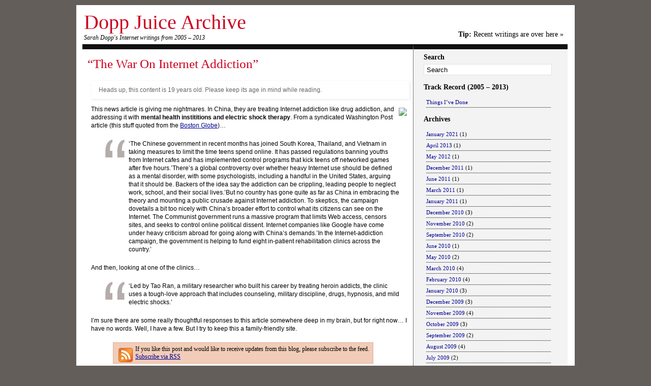

--- FILE ---
content_type: text/html; charset=UTF-8
request_url: https://sarahdopp.com/blog/2007/the_war_on_internet_addiction/
body_size: 8993
content:
<!DOCTYPE html PUBLIC "-//W3C//DTD XHTML 1.0 Transitional//EN" "http://www.w3.org/TR/xhtml1/DTD/xhtml1-transitional.dtd">
<html xmlns="http://www.w3.org/1999/xhtml" lang="en-US">

<head profile="http://gmpg.org/xfn/11">
<meta http-equiv="Content-Type" content="text/html; charset=UTF-8" />

<title>Dopp Juice Archive  &raquo; Blog Archive   &raquo; &#8220;The War On Internet Addiction&#8221;</title>

<link rel="stylesheet" href="https://sarahdopp.com/blog/wp-content/themes/borderpx/style.css" type="text/css" media="screen" />
<link rel="alternate" type="application/rss+xml" title="Dopp Juice Archive RSS Feed" href="https://sarahdopp.com/blog/feed/" />
<link rel="pingback" href="https://sarahdopp.com/blog/xmlrpc.php" />


<meta name='robots' content='max-image-preview:large' />
	<style>img:is([sizes="auto" i], [sizes^="auto," i]) { contain-intrinsic-size: 3000px 1500px }</style>
	<link rel="alternate" type="application/rss+xml" title="Dopp Juice Archive &raquo; &#8220;The War On Internet Addiction&#8221; Comments Feed" href="https://sarahdopp.com/blog/2007/the_war_on_internet_addiction/feed/" />
<script type="text/javascript">
/* <![CDATA[ */
window._wpemojiSettings = {"baseUrl":"https:\/\/s.w.org\/images\/core\/emoji\/16.0.1\/72x72\/","ext":".png","svgUrl":"https:\/\/s.w.org\/images\/core\/emoji\/16.0.1\/svg\/","svgExt":".svg","source":{"concatemoji":"https:\/\/sarahdopp.com\/blog\/wp-includes\/js\/wp-emoji-release.min.js?ver=6.8.3"}};
/*! This file is auto-generated */
!function(s,n){var o,i,e;function c(e){try{var t={supportTests:e,timestamp:(new Date).valueOf()};sessionStorage.setItem(o,JSON.stringify(t))}catch(e){}}function p(e,t,n){e.clearRect(0,0,e.canvas.width,e.canvas.height),e.fillText(t,0,0);var t=new Uint32Array(e.getImageData(0,0,e.canvas.width,e.canvas.height).data),a=(e.clearRect(0,0,e.canvas.width,e.canvas.height),e.fillText(n,0,0),new Uint32Array(e.getImageData(0,0,e.canvas.width,e.canvas.height).data));return t.every(function(e,t){return e===a[t]})}function u(e,t){e.clearRect(0,0,e.canvas.width,e.canvas.height),e.fillText(t,0,0);for(var n=e.getImageData(16,16,1,1),a=0;a<n.data.length;a++)if(0!==n.data[a])return!1;return!0}function f(e,t,n,a){switch(t){case"flag":return n(e,"\ud83c\udff3\ufe0f\u200d\u26a7\ufe0f","\ud83c\udff3\ufe0f\u200b\u26a7\ufe0f")?!1:!n(e,"\ud83c\udde8\ud83c\uddf6","\ud83c\udde8\u200b\ud83c\uddf6")&&!n(e,"\ud83c\udff4\udb40\udc67\udb40\udc62\udb40\udc65\udb40\udc6e\udb40\udc67\udb40\udc7f","\ud83c\udff4\u200b\udb40\udc67\u200b\udb40\udc62\u200b\udb40\udc65\u200b\udb40\udc6e\u200b\udb40\udc67\u200b\udb40\udc7f");case"emoji":return!a(e,"\ud83e\udedf")}return!1}function g(e,t,n,a){var r="undefined"!=typeof WorkerGlobalScope&&self instanceof WorkerGlobalScope?new OffscreenCanvas(300,150):s.createElement("canvas"),o=r.getContext("2d",{willReadFrequently:!0}),i=(o.textBaseline="top",o.font="600 32px Arial",{});return e.forEach(function(e){i[e]=t(o,e,n,a)}),i}function t(e){var t=s.createElement("script");t.src=e,t.defer=!0,s.head.appendChild(t)}"undefined"!=typeof Promise&&(o="wpEmojiSettingsSupports",i=["flag","emoji"],n.supports={everything:!0,everythingExceptFlag:!0},e=new Promise(function(e){s.addEventListener("DOMContentLoaded",e,{once:!0})}),new Promise(function(t){var n=function(){try{var e=JSON.parse(sessionStorage.getItem(o));if("object"==typeof e&&"number"==typeof e.timestamp&&(new Date).valueOf()<e.timestamp+604800&&"object"==typeof e.supportTests)return e.supportTests}catch(e){}return null}();if(!n){if("undefined"!=typeof Worker&&"undefined"!=typeof OffscreenCanvas&&"undefined"!=typeof URL&&URL.createObjectURL&&"undefined"!=typeof Blob)try{var e="postMessage("+g.toString()+"("+[JSON.stringify(i),f.toString(),p.toString(),u.toString()].join(",")+"));",a=new Blob([e],{type:"text/javascript"}),r=new Worker(URL.createObjectURL(a),{name:"wpTestEmojiSupports"});return void(r.onmessage=function(e){c(n=e.data),r.terminate(),t(n)})}catch(e){}c(n=g(i,f,p,u))}t(n)}).then(function(e){for(var t in e)n.supports[t]=e[t],n.supports.everything=n.supports.everything&&n.supports[t],"flag"!==t&&(n.supports.everythingExceptFlag=n.supports.everythingExceptFlag&&n.supports[t]);n.supports.everythingExceptFlag=n.supports.everythingExceptFlag&&!n.supports.flag,n.DOMReady=!1,n.readyCallback=function(){n.DOMReady=!0}}).then(function(){return e}).then(function(){var e;n.supports.everything||(n.readyCallback(),(e=n.source||{}).concatemoji?t(e.concatemoji):e.wpemoji&&e.twemoji&&(t(e.twemoji),t(e.wpemoji)))}))}((window,document),window._wpemojiSettings);
/* ]]> */
</script>
<style id='wp-emoji-styles-inline-css' type='text/css'>

	img.wp-smiley, img.emoji {
		display: inline !important;
		border: none !important;
		box-shadow: none !important;
		height: 1em !important;
		width: 1em !important;
		margin: 0 0.07em !important;
		vertical-align: -0.1em !important;
		background: none !important;
		padding: 0 !important;
	}
</style>
<link rel='stylesheet' id='wp-block-library-css' href='https://sarahdopp.com/blog/wp-includes/css/dist/block-library/style.min.css?ver=6.8.3' type='text/css' media='all' />
<style id='classic-theme-styles-inline-css' type='text/css'>
/*! This file is auto-generated */
.wp-block-button__link{color:#fff;background-color:#32373c;border-radius:9999px;box-shadow:none;text-decoration:none;padding:calc(.667em + 2px) calc(1.333em + 2px);font-size:1.125em}.wp-block-file__button{background:#32373c;color:#fff;text-decoration:none}
</style>
<style id='global-styles-inline-css' type='text/css'>
:root{--wp--preset--aspect-ratio--square: 1;--wp--preset--aspect-ratio--4-3: 4/3;--wp--preset--aspect-ratio--3-4: 3/4;--wp--preset--aspect-ratio--3-2: 3/2;--wp--preset--aspect-ratio--2-3: 2/3;--wp--preset--aspect-ratio--16-9: 16/9;--wp--preset--aspect-ratio--9-16: 9/16;--wp--preset--color--black: #000000;--wp--preset--color--cyan-bluish-gray: #abb8c3;--wp--preset--color--white: #ffffff;--wp--preset--color--pale-pink: #f78da7;--wp--preset--color--vivid-red: #cf2e2e;--wp--preset--color--luminous-vivid-orange: #ff6900;--wp--preset--color--luminous-vivid-amber: #fcb900;--wp--preset--color--light-green-cyan: #7bdcb5;--wp--preset--color--vivid-green-cyan: #00d084;--wp--preset--color--pale-cyan-blue: #8ed1fc;--wp--preset--color--vivid-cyan-blue: #0693e3;--wp--preset--color--vivid-purple: #9b51e0;--wp--preset--gradient--vivid-cyan-blue-to-vivid-purple: linear-gradient(135deg,rgba(6,147,227,1) 0%,rgb(155,81,224) 100%);--wp--preset--gradient--light-green-cyan-to-vivid-green-cyan: linear-gradient(135deg,rgb(122,220,180) 0%,rgb(0,208,130) 100%);--wp--preset--gradient--luminous-vivid-amber-to-luminous-vivid-orange: linear-gradient(135deg,rgba(252,185,0,1) 0%,rgba(255,105,0,1) 100%);--wp--preset--gradient--luminous-vivid-orange-to-vivid-red: linear-gradient(135deg,rgba(255,105,0,1) 0%,rgb(207,46,46) 100%);--wp--preset--gradient--very-light-gray-to-cyan-bluish-gray: linear-gradient(135deg,rgb(238,238,238) 0%,rgb(169,184,195) 100%);--wp--preset--gradient--cool-to-warm-spectrum: linear-gradient(135deg,rgb(74,234,220) 0%,rgb(151,120,209) 20%,rgb(207,42,186) 40%,rgb(238,44,130) 60%,rgb(251,105,98) 80%,rgb(254,248,76) 100%);--wp--preset--gradient--blush-light-purple: linear-gradient(135deg,rgb(255,206,236) 0%,rgb(152,150,240) 100%);--wp--preset--gradient--blush-bordeaux: linear-gradient(135deg,rgb(254,205,165) 0%,rgb(254,45,45) 50%,rgb(107,0,62) 100%);--wp--preset--gradient--luminous-dusk: linear-gradient(135deg,rgb(255,203,112) 0%,rgb(199,81,192) 50%,rgb(65,88,208) 100%);--wp--preset--gradient--pale-ocean: linear-gradient(135deg,rgb(255,245,203) 0%,rgb(182,227,212) 50%,rgb(51,167,181) 100%);--wp--preset--gradient--electric-grass: linear-gradient(135deg,rgb(202,248,128) 0%,rgb(113,206,126) 100%);--wp--preset--gradient--midnight: linear-gradient(135deg,rgb(2,3,129) 0%,rgb(40,116,252) 100%);--wp--preset--font-size--small: 13px;--wp--preset--font-size--medium: 20px;--wp--preset--font-size--large: 36px;--wp--preset--font-size--x-large: 42px;--wp--preset--spacing--20: 0.44rem;--wp--preset--spacing--30: 0.67rem;--wp--preset--spacing--40: 1rem;--wp--preset--spacing--50: 1.5rem;--wp--preset--spacing--60: 2.25rem;--wp--preset--spacing--70: 3.38rem;--wp--preset--spacing--80: 5.06rem;--wp--preset--shadow--natural: 6px 6px 9px rgba(0, 0, 0, 0.2);--wp--preset--shadow--deep: 12px 12px 50px rgba(0, 0, 0, 0.4);--wp--preset--shadow--sharp: 6px 6px 0px rgba(0, 0, 0, 0.2);--wp--preset--shadow--outlined: 6px 6px 0px -3px rgba(255, 255, 255, 1), 6px 6px rgba(0, 0, 0, 1);--wp--preset--shadow--crisp: 6px 6px 0px rgba(0, 0, 0, 1);}:where(.is-layout-flex){gap: 0.5em;}:where(.is-layout-grid){gap: 0.5em;}body .is-layout-flex{display: flex;}.is-layout-flex{flex-wrap: wrap;align-items: center;}.is-layout-flex > :is(*, div){margin: 0;}body .is-layout-grid{display: grid;}.is-layout-grid > :is(*, div){margin: 0;}:where(.wp-block-columns.is-layout-flex){gap: 2em;}:where(.wp-block-columns.is-layout-grid){gap: 2em;}:where(.wp-block-post-template.is-layout-flex){gap: 1.25em;}:where(.wp-block-post-template.is-layout-grid){gap: 1.25em;}.has-black-color{color: var(--wp--preset--color--black) !important;}.has-cyan-bluish-gray-color{color: var(--wp--preset--color--cyan-bluish-gray) !important;}.has-white-color{color: var(--wp--preset--color--white) !important;}.has-pale-pink-color{color: var(--wp--preset--color--pale-pink) !important;}.has-vivid-red-color{color: var(--wp--preset--color--vivid-red) !important;}.has-luminous-vivid-orange-color{color: var(--wp--preset--color--luminous-vivid-orange) !important;}.has-luminous-vivid-amber-color{color: var(--wp--preset--color--luminous-vivid-amber) !important;}.has-light-green-cyan-color{color: var(--wp--preset--color--light-green-cyan) !important;}.has-vivid-green-cyan-color{color: var(--wp--preset--color--vivid-green-cyan) !important;}.has-pale-cyan-blue-color{color: var(--wp--preset--color--pale-cyan-blue) !important;}.has-vivid-cyan-blue-color{color: var(--wp--preset--color--vivid-cyan-blue) !important;}.has-vivid-purple-color{color: var(--wp--preset--color--vivid-purple) !important;}.has-black-background-color{background-color: var(--wp--preset--color--black) !important;}.has-cyan-bluish-gray-background-color{background-color: var(--wp--preset--color--cyan-bluish-gray) !important;}.has-white-background-color{background-color: var(--wp--preset--color--white) !important;}.has-pale-pink-background-color{background-color: var(--wp--preset--color--pale-pink) !important;}.has-vivid-red-background-color{background-color: var(--wp--preset--color--vivid-red) !important;}.has-luminous-vivid-orange-background-color{background-color: var(--wp--preset--color--luminous-vivid-orange) !important;}.has-luminous-vivid-amber-background-color{background-color: var(--wp--preset--color--luminous-vivid-amber) !important;}.has-light-green-cyan-background-color{background-color: var(--wp--preset--color--light-green-cyan) !important;}.has-vivid-green-cyan-background-color{background-color: var(--wp--preset--color--vivid-green-cyan) !important;}.has-pale-cyan-blue-background-color{background-color: var(--wp--preset--color--pale-cyan-blue) !important;}.has-vivid-cyan-blue-background-color{background-color: var(--wp--preset--color--vivid-cyan-blue) !important;}.has-vivid-purple-background-color{background-color: var(--wp--preset--color--vivid-purple) !important;}.has-black-border-color{border-color: var(--wp--preset--color--black) !important;}.has-cyan-bluish-gray-border-color{border-color: var(--wp--preset--color--cyan-bluish-gray) !important;}.has-white-border-color{border-color: var(--wp--preset--color--white) !important;}.has-pale-pink-border-color{border-color: var(--wp--preset--color--pale-pink) !important;}.has-vivid-red-border-color{border-color: var(--wp--preset--color--vivid-red) !important;}.has-luminous-vivid-orange-border-color{border-color: var(--wp--preset--color--luminous-vivid-orange) !important;}.has-luminous-vivid-amber-border-color{border-color: var(--wp--preset--color--luminous-vivid-amber) !important;}.has-light-green-cyan-border-color{border-color: var(--wp--preset--color--light-green-cyan) !important;}.has-vivid-green-cyan-border-color{border-color: var(--wp--preset--color--vivid-green-cyan) !important;}.has-pale-cyan-blue-border-color{border-color: var(--wp--preset--color--pale-cyan-blue) !important;}.has-vivid-cyan-blue-border-color{border-color: var(--wp--preset--color--vivid-cyan-blue) !important;}.has-vivid-purple-border-color{border-color: var(--wp--preset--color--vivid-purple) !important;}.has-vivid-cyan-blue-to-vivid-purple-gradient-background{background: var(--wp--preset--gradient--vivid-cyan-blue-to-vivid-purple) !important;}.has-light-green-cyan-to-vivid-green-cyan-gradient-background{background: var(--wp--preset--gradient--light-green-cyan-to-vivid-green-cyan) !important;}.has-luminous-vivid-amber-to-luminous-vivid-orange-gradient-background{background: var(--wp--preset--gradient--luminous-vivid-amber-to-luminous-vivid-orange) !important;}.has-luminous-vivid-orange-to-vivid-red-gradient-background{background: var(--wp--preset--gradient--luminous-vivid-orange-to-vivid-red) !important;}.has-very-light-gray-to-cyan-bluish-gray-gradient-background{background: var(--wp--preset--gradient--very-light-gray-to-cyan-bluish-gray) !important;}.has-cool-to-warm-spectrum-gradient-background{background: var(--wp--preset--gradient--cool-to-warm-spectrum) !important;}.has-blush-light-purple-gradient-background{background: var(--wp--preset--gradient--blush-light-purple) !important;}.has-blush-bordeaux-gradient-background{background: var(--wp--preset--gradient--blush-bordeaux) !important;}.has-luminous-dusk-gradient-background{background: var(--wp--preset--gradient--luminous-dusk) !important;}.has-pale-ocean-gradient-background{background: var(--wp--preset--gradient--pale-ocean) !important;}.has-electric-grass-gradient-background{background: var(--wp--preset--gradient--electric-grass) !important;}.has-midnight-gradient-background{background: var(--wp--preset--gradient--midnight) !important;}.has-small-font-size{font-size: var(--wp--preset--font-size--small) !important;}.has-medium-font-size{font-size: var(--wp--preset--font-size--medium) !important;}.has-large-font-size{font-size: var(--wp--preset--font-size--large) !important;}.has-x-large-font-size{font-size: var(--wp--preset--font-size--x-large) !important;}
:where(.wp-block-post-template.is-layout-flex){gap: 1.25em;}:where(.wp-block-post-template.is-layout-grid){gap: 1.25em;}
:where(.wp-block-columns.is-layout-flex){gap: 2em;}:where(.wp-block-columns.is-layout-grid){gap: 2em;}
:root :where(.wp-block-pullquote){font-size: 1.5em;line-height: 1.6;}
</style>
<link rel='stylesheet' id='juiz_outdated_post_message-css' href='https://sarahdopp.com/blog/wp-content/plugins/juiz-outdated-post-message/css/juiz-odpm-styles.css?ver=1.0.3' type='text/css' media='all' />
<style id='akismet-widget-style-inline-css' type='text/css'>

			.a-stats {
				--akismet-color-mid-green: #357b49;
				--akismet-color-white: #fff;
				--akismet-color-light-grey: #f6f7f7;

				max-width: 350px;
				width: auto;
			}

			.a-stats * {
				all: unset;
				box-sizing: border-box;
			}

			.a-stats strong {
				font-weight: 600;
			}

			.a-stats a.a-stats__link,
			.a-stats a.a-stats__link:visited,
			.a-stats a.a-stats__link:active {
				background: var(--akismet-color-mid-green);
				border: none;
				box-shadow: none;
				border-radius: 8px;
				color: var(--akismet-color-white);
				cursor: pointer;
				display: block;
				font-family: -apple-system, BlinkMacSystemFont, 'Segoe UI', 'Roboto', 'Oxygen-Sans', 'Ubuntu', 'Cantarell', 'Helvetica Neue', sans-serif;
				font-weight: 500;
				padding: 12px;
				text-align: center;
				text-decoration: none;
				transition: all 0.2s ease;
			}

			/* Extra specificity to deal with TwentyTwentyOne focus style */
			.widget .a-stats a.a-stats__link:focus {
				background: var(--akismet-color-mid-green);
				color: var(--akismet-color-white);
				text-decoration: none;
			}

			.a-stats a.a-stats__link:hover {
				filter: brightness(110%);
				box-shadow: 0 4px 12px rgba(0, 0, 0, 0.06), 0 0 2px rgba(0, 0, 0, 0.16);
			}

			.a-stats .count {
				color: var(--akismet-color-white);
				display: block;
				font-size: 1.5em;
				line-height: 1.4;
				padding: 0 13px;
				white-space: nowrap;
			}
		
</style>
<link rel="https://api.w.org/" href="https://sarahdopp.com/blog/wp-json/" /><link rel="alternate" title="JSON" type="application/json" href="https://sarahdopp.com/blog/wp-json/wp/v2/posts/263" /><link rel="EditURI" type="application/rsd+xml" title="RSD" href="https://sarahdopp.com/blog/xmlrpc.php?rsd" />
<meta name="generator" content="WordPress 6.8.3" />
<link rel="canonical" href="https://sarahdopp.com/blog/2007/the_war_on_internet_addiction/" />
<link rel='shortlink' href='https://sarahdopp.com/blog/?p=263' />
<link rel="alternate" title="oEmbed (JSON)" type="application/json+oembed" href="https://sarahdopp.com/blog/wp-json/oembed/1.0/embed?url=https%3A%2F%2Fsarahdopp.com%2Fblog%2F2007%2Fthe_war_on_internet_addiction%2F" />
<link rel="alternate" title="oEmbed (XML)" type="text/xml+oembed" href="https://sarahdopp.com/blog/wp-json/oembed/1.0/embed?url=https%3A%2F%2Fsarahdopp.com%2Fblog%2F2007%2Fthe_war_on_internet_addiction%2F&#038;format=xml" />
</head>
<body>
<div id="page">

<div id="header">
		<h1><a href="https://sarahdopp.com/blog/">Dopp Juice Archive</a></h1>
		Sarah Dopp&#039;s Internet writings from 2005 &#8211; 2013		
		</div>
		
<div id="mainnav">

<ul>

<li><a href="http://www.sarahdopp.com"><b>Tip:</b> Recent writings are over here &raquo;</a></li>

</ul>
</div>

<div id="content">

				<div class="postitle">&#8220;The War On Internet Addiction&#8221;</div>



<div class="entry">
<div class="juiz-outdated-message jodpm-top">Heads up, this content is 19 years old. Please keep its age in mind while reading.</div><p><img decoding="async" src="http://www.furman.edu/press/PressImages/china%20flag.jpg" align="right" hspace="5" />This news article is giving me nightmares.  In China, they are treating Internet addiction like drug addiction, and addressing it with <b>mental health instititions and electric shock therapy</b>.  From a syndicated Washington Post article (this stuff quoted from the <a href="http://www.boston.com/news/world/asia/articles/2007/02/23/china_mounts_crusade_against_teen_internet_addiction/">Boston Globe</a>)&#8230;</p>
<blockquote><p>&#8216;The Chinese government in recent months has joined South Korea, Thailand, and Vietnam in taking measures to limit the time teens spend online. It has passed regulations banning youths from Internet cafes and has implemented control programs that kick teens off networked games after five hours.&#8217;There&#8217;s a global controversy over whether heavy Internet use should be defined as a mental disorder, with some psychologists, including a handful in the United States, arguing that it should be. Backers of the idea say the addiction can be crippling, leading people to neglect work, school, and their social lives.&#8217;But no country has gone quite as far as China in embracing the theory and mounting a public crusade against Internet addiction. To skeptics, the campaign dovetails a bit too nicely with China&#8217;s broader effort to control what its citizens can see on the Internet. The Communist government runs a massive program that limits Web access, censors sites, and seeks to control online political dissent. Internet companies like Google have come under heavy criticism abroad for going along with China&#8217;s demands.&#8217;In the Internet-addiction campaign, the government is helping to fund eight in-patient rehabilitation clinics across the country.&#8217;</p></blockquote>
<p>And then, looking at one of the clinics&#8230;</p>
<blockquote><p>&#8216;Led by Tao Ran, a military researcher who built his career by treating heroin addicts, the clinic uses a tough-love approach that includes counseling, military discipline, drugs, hypnosis, and mild electric shocks.&#8217;</p></blockquote>
<p>I&#8217;m sure there are some really thoughtful responses to this article somewhere deep in my brain, but for right now&#8230; I have no words.  Well, I have a few.  But I try to keep this a family-friendly site.</p>
					

</div>
<div class="postrss"><img align="left" src="https://sarahdopp.com/blog/wp-content/themes/borderpx/img/feedico.png"></img> 
If you like this post and would like to receive updates from this blog, please subscribe to the feed.
<a href="https://sarahdopp.com/blog/feed/">Subscribe via RSS</a>

</div>
<div class="postmetadata">
Posted in: <a href="https://sarahdopp.com/blog/category/politics/" rel="category tag">Politics</a> | 24 February 2007 | by: sarah #263
</div>



<!-- You can start editing here. -->

	<h3 id="comments">12 Responses to &#8220;&#8220;The War On Internet Addiction&#8221;&#8221;</h3>

	<ol class="commentlist">

	
		<li class="alt" id="comment-2985">
						<cite><a href="http:/otc-stock-picks.info" class="url" rel="ugc external nofollow">Life Insurance blog</a></cite> Says:
						<br />

			<small class="commentmetadata"><a href="#comment-2985" title="">March 5th, 2008 at 6:14 pm</a> </small>

			<p><strong>Learn facts about the life insurance industry&#8230;</strong></p>
<p>Information on the life insurance industry&#8230;</p>

		</li>

	
	
		<li id="comment-3003">
			<img alt='' src='https://secure.gravatar.com/avatar/897bdaf10c998de3b447f37a55ef8c22ee3b19c69555c8db996f07a19bd14082?s=32&#038;d=mm&#038;r=g' srcset='https://secure.gravatar.com/avatar/897bdaf10c998de3b447f37a55ef8c22ee3b19c69555c8db996f07a19bd14082?s=64&#038;d=mm&#038;r=g 2x' class='avatar avatar-32 photo' height='32' width='32' decoding='async'/>			<cite><a href="http://link" class="url" rel="ugc external nofollow">sylvia</a></cite> Says:
						<br />

			<small class="commentmetadata"><a href="#comment-3003" title="">March 6th, 2008 at 2:46 pm</a> </small>

			<p>hi nice site thx</p>

		</li>

	
	
		<li class="alt" id="comment-3105">
			<img alt='' src='https://secure.gravatar.com/avatar/34b3392bc07ff84fc0aad9ee31101ef7218d25922445c8b2c744332fec986627?s=32&#038;d=mm&#038;r=g' srcset='https://secure.gravatar.com/avatar/34b3392bc07ff84fc0aad9ee31101ef7218d25922445c8b2c744332fec986627?s=64&#038;d=mm&#038;r=g 2x' class='avatar avatar-32 photo' height='32' width='32' decoding='async'/>			<cite><a href="http://home.com" class="url" rel="ugc external nofollow">bang</a></cite> Says:
						<br />

			<small class="commentmetadata"><a href="#comment-3105" title="">March 24th, 2008 at 3:46 pm</a> </small>

			<p>O2UCOa great site man thx <a href="http://peace.com" rel="nofollow ugc">http://peace.com</a></p>

		</li>

	
	
		<li id="comment-3349">
			<img alt='' src='https://secure.gravatar.com/avatar/e3f3cd731e76956093b271a7db3496477f41628fc821c00e6a12d574645832c5?s=32&#038;d=mm&#038;r=g' srcset='https://secure.gravatar.com/avatar/e3f3cd731e76956093b271a7db3496477f41628fc821c00e6a12d574645832c5?s=64&#038;d=mm&#038;r=g 2x' class='avatar avatar-32 photo' height='32' width='32' loading='lazy' decoding='async'/>			<cite><a href="http://ugdfUxSZIkrcGYL" class="url" rel="ugc external nofollow">Awmvidsr</a></cite> Says:
						<br />

			<small class="commentmetadata"><a href="#comment-3349" title="">May 16th, 2008 at 12:51 pm</a> </small>

			<p>???????? ??? ??????, <a href="http://breathiessbr.nightmail.ru/paga525.html " rel="nofollow">????? ? ???????????? ????? ??????????<br />
</a>,  093, <a href="  " rel="nofollow"></a>,  xzud, <a href="  " rel="nofollow"></a>,  :OOO,</p>

		</li>

	
	
		<li class="alt" id="comment-3375">
			<img alt='' src='https://secure.gravatar.com/avatar/8f14fb49ff075bf85ec1c93d6b19d4d7fb8ce63c8ea5d985a63887bcb6178ad7?s=32&#038;d=mm&#038;r=g' srcset='https://secure.gravatar.com/avatar/8f14fb49ff075bf85ec1c93d6b19d4d7fb8ce63c8ea5d985a63887bcb6178ad7?s=64&#038;d=mm&#038;r=g 2x' class='avatar avatar-32 photo' height='32' width='32' loading='lazy' decoding='async'/>			<cite><a href="http://groups.google.com/group/rolexx" class="url" rel="ugc external nofollow">rolex</a></cite> Says:
						<br />

			<small class="commentmetadata"><a href="#comment-3375" title="">May 22nd, 2008 at 9:04 am</a> </small>

			<p>good links thx <a href="http://groups.google.com/group/rolexx " rel="nofollow">rolex bezel</a></p>

		</li>

	
	
		<li id="comment-3378">
			<img alt='' src='https://secure.gravatar.com/avatar/34ae24804c823649513b2664ad000158de22f8e84081a82a1a294f7f941f5c8f?s=32&#038;d=mm&#038;r=g' srcset='https://secure.gravatar.com/avatar/34ae24804c823649513b2664ad000158de22f8e84081a82a1a294f7f941f5c8f?s=64&#038;d=mm&#038;r=g 2x' class='avatar avatar-32 photo' height='32' width='32' loading='lazy' decoding='async'/>			<cite><a href="http://groups.google.us/group/ringtoneso" class="url" rel="ugc external nofollow">free motorola</a></cite> Says:
						<br />

			<small class="commentmetadata"><a href="#comment-3378" title="">May 25th, 2008 at 7:29 am</a> </small>

			<p>hello good links thx <a href="http://groups.google.us/group/ringtoneso " rel="nofollow">ring tones nokia ringtones free ringtonescom htm</a></p>

		</li>

	
	
		<li class="alt" id="comment-3389">
			<img alt='' src='https://secure.gravatar.com/avatar/2f6f3abe32307330c120700b6e572394f39b1d83e645da9c3359d3a70af9070d?s=32&#038;d=mm&#038;r=g' srcset='https://secure.gravatar.com/avatar/2f6f3abe32307330c120700b6e572394f39b1d83e645da9c3359d3a70af9070d?s=64&#038;d=mm&#038;r=g 2x' class='avatar avatar-32 photo' height='32' width='32' loading='lazy' decoding='async'/>			<cite><a href="http://www.google.us/notebook/public/05304597408636038145/BDRUESgoQkrTi0qMj" class="url" rel="ugc external nofollow">teenagers</a></cite> Says:
						<br />

			<small class="commentmetadata"><a href="#comment-3389" title="">June 1st, 2008 at 12:32 am</a> </small>

			<p>gdfggf sdfd hgfh ghfh gdfd g <a href="http://www.google.us/notebook/public/05304597408636038145/BDRUESgoQkrTi0qMj " rel="nofollow">teen choice awards 2007</a></p>

		</li>

	
	
		<li id="comment-3391">
			<img alt='' src='https://secure.gravatar.com/avatar/6f916f5a079ff5d800e8fba9dba774f9ab89bbd625cc7b2b819f8013c289443c?s=32&#038;d=mm&#038;r=g' srcset='https://secure.gravatar.com/avatar/6f916f5a079ff5d800e8fba9dba774f9ab89bbd625cc7b2b819f8013c289443c?s=64&#038;d=mm&#038;r=g 2x' class='avatar avatar-32 photo' height='32' width='32' loading='lazy' decoding='async'/>			<cite><a href="http://www.google.us/notebook/public/08567029946886936691/BDRC_SwoQi-L01aMj" class="url" rel="ugc external nofollow">top and mini</a></cite> Says:
						<br />

			<small class="commentmetadata"><a href="#comment-3391" title="">June 1st, 2008 at 5:15 pm</a> </small>

			<p>dfgfj gfhdf dsfgdsfh jhgfjhg fg h <a href="http://www.google.us/notebook/public/08567029946886936691/BDRC_SwoQi-L01aMj " rel="nofollow">nude underage lolitas</a></p>

		</li>

	
	
		<li class="alt" id="comment-3466">
			<img alt='' src='https://secure.gravatar.com/avatar/037b73f9cee02f1836e93db1547ab01d92d580fbda655a2fb9812c89e6a4a6b5?s=32&#038;d=mm&#038;r=g' srcset='https://secure.gravatar.com/avatar/037b73f9cee02f1836e93db1547ab01d92d580fbda655a2fb9812c89e6a4a6b5?s=64&#038;d=mm&#038;r=g 2x' class='avatar avatar-32 photo' height='32' width='32' loading='lazy' decoding='async'/>			<cite><a href="http://google.us/group/yteens" class="url" rel="ugc external nofollow">Ndejzqwo</a></cite> Says:
						<br />

			<small class="commentmetadata"><a href="#comment-3466" title="">June 14th, 2008 at 11:49 pm</a> </small>

			<p>bookmark you thx <a href="http://google.us/group/yteens" rel="nofollow ugc">http://google.us/group/yteens</a> nnteens  415</p>

		</li>

	
	
		<li id="comment-3467">
			<img alt='' src='https://secure.gravatar.com/avatar/7ed70c31057c226cf96b648cb0307dd6334c93f7cef5eb7679793692ff88decc?s=32&#038;d=mm&#038;r=g' srcset='https://secure.gravatar.com/avatar/7ed70c31057c226cf96b648cb0307dd6334c93f7cef5eb7679793692ff88decc?s=64&#038;d=mm&#038;r=g 2x' class='avatar avatar-32 photo' height='32' width='32' loading='lazy' decoding='async'/>			<cite><a href="http://google.us/group/hteens" class="url" rel="ugc external nofollow">Uhdwmvpo</a></cite> Says:
						<br />

			<small class="commentmetadata"><a href="#comment-3467" title="">June 14th, 2008 at 11:57 pm</a> </small>

			<p>good work man <a href="http://google.us/group/hteens" rel="nofollow ugc">http://google.us/group/hteens</a> free preteen  873</p>

		</li>

	
	
		<li class="alt" id="comment-3483">
			<img alt='' src='https://secure.gravatar.com/avatar/25ec0ff432aef9d075b1352cf77a82a0a81f15c39d5159caf20c1fcff5f45dba?s=32&#038;d=mm&#038;r=g' srcset='https://secure.gravatar.com/avatar/25ec0ff432aef9d075b1352cf77a82a0a81f15c39d5159caf20c1fcff5f45dba?s=64&#038;d=mm&#038;r=g 2x' class='avatar avatar-32 photo' height='32' width='32' loading='lazy' decoding='async'/>			<cite><a href="http://www.imeem.com/people/-l3tksK" class="url" rel="ugc external nofollow">nexxx</a></cite> Says:
						<br />

			<small class="commentmetadata"><a href="#comment-3483" title="">June 22nd, 2008 at 9:49 pm</a> </small>

			<p>hi it&#8217;s jessy cool site thx :) <a href="http://www.imeem.com/people/-l3tksK " rel="nofollow">www nexxx</a></p>

		</li>

	
	
		<li id="comment-3641">
			<img alt='' src='https://secure.gravatar.com/avatar/1ab1ce2a2a57b7a8a426af391385463a429508c5a94bc9c89d754404cc61e705?s=32&#038;d=mm&#038;r=g' srcset='https://secure.gravatar.com/avatar/1ab1ce2a2a57b7a8a426af391385463a429508c5a94bc9c89d754404cc61e705?s=64&#038;d=mm&#038;r=g 2x' class='avatar avatar-32 photo' height='32' width='32' loading='lazy' decoding='async'/>			<cite><a href="http://www.esnips.com/user/youtubeporno?session=ulgWjlymZxDskAyfGhX8qt0VZ1" class="url" rel="ugc external nofollow">youtubeporno</a></cite> Says:
						<br />

			<small class="commentmetadata"><a href="#comment-3641" title="">July 31st, 2008 at 11:19 pm</a> </small>

			<p>gdfg hgfh hj ggdgfh fghjgf jdf hfg j <a href="http://www.esnips.com/user/youtubeporno?session=ulgWjlymZxDskAyfGhX8qt0VZ1 
">youpornoaks</a></p>

		</li>

	
	
	</ol>

 



</div>
<div id="sidebar">
<div style="margin:  0 0 0 0;padding:0px;text-align:right;width: 303px;background-color:#515151;">
<div style="background-color:#696969; padding-left:10px;width:200px;float:right;text-align:right;"></div><div style="clear:both"></div></div>

<h2>Search</h2> 
<form method="get" id="searchform"  
action="https://sarahdopp.com/blog/"> 
<input type="text" value="Search"  
name="s" id="s"  
onblur="if (this.value == '')  
{this.value = 'Search';}"  
onfocus="if (this.value == 'Search')  
{this.value = '';}" /> 
<input type="hidden" id="searchsubmit" /> 
</form><h2>Track Record (2005 &#8211; 2013)</h2><div class="menu-nav-container"><ul id="menu-nav" class="menu"><li id="menu-item-2803" class="menu-item menu-item-type-post_type menu-item-object-page menu-item-2803"><a href="https://sarahdopp.com/blog/the-list/">Things I’ve Done</a></li>
</ul></div><h2>Archives</h2>
			<ul>
					<li><a href='https://sarahdopp.com/blog/2021/01/'>January 2021</a>&nbsp;(1)</li>
	<li><a href='https://sarahdopp.com/blog/2013/04/'>April 2013</a>&nbsp;(1)</li>
	<li><a href='https://sarahdopp.com/blog/2012/05/'>May 2012</a>&nbsp;(1)</li>
	<li><a href='https://sarahdopp.com/blog/2011/12/'>December 2011</a>&nbsp;(1)</li>
	<li><a href='https://sarahdopp.com/blog/2011/06/'>June 2011</a>&nbsp;(1)</li>
	<li><a href='https://sarahdopp.com/blog/2011/03/'>March 2011</a>&nbsp;(1)</li>
	<li><a href='https://sarahdopp.com/blog/2011/01/'>January 2011</a>&nbsp;(1)</li>
	<li><a href='https://sarahdopp.com/blog/2010/12/'>December 2010</a>&nbsp;(3)</li>
	<li><a href='https://sarahdopp.com/blog/2010/11/'>November 2010</a>&nbsp;(2)</li>
	<li><a href='https://sarahdopp.com/blog/2010/09/'>September 2010</a>&nbsp;(2)</li>
	<li><a href='https://sarahdopp.com/blog/2010/06/'>June 2010</a>&nbsp;(1)</li>
	<li><a href='https://sarahdopp.com/blog/2010/05/'>May 2010</a>&nbsp;(2)</li>
	<li><a href='https://sarahdopp.com/blog/2010/03/'>March 2010</a>&nbsp;(4)</li>
	<li><a href='https://sarahdopp.com/blog/2010/02/'>February 2010</a>&nbsp;(4)</li>
	<li><a href='https://sarahdopp.com/blog/2010/01/'>January 2010</a>&nbsp;(3)</li>
	<li><a href='https://sarahdopp.com/blog/2009/12/'>December 2009</a>&nbsp;(3)</li>
	<li><a href='https://sarahdopp.com/blog/2009/11/'>November 2009</a>&nbsp;(4)</li>
	<li><a href='https://sarahdopp.com/blog/2009/10/'>October 2009</a>&nbsp;(3)</li>
	<li><a href='https://sarahdopp.com/blog/2009/09/'>September 2009</a>&nbsp;(2)</li>
	<li><a href='https://sarahdopp.com/blog/2009/08/'>August 2009</a>&nbsp;(4)</li>
	<li><a href='https://sarahdopp.com/blog/2009/07/'>July 2009</a>&nbsp;(2)</li>
	<li><a href='https://sarahdopp.com/blog/2009/06/'>June 2009</a>&nbsp;(3)</li>
	<li><a href='https://sarahdopp.com/blog/2009/04/'>April 2009</a>&nbsp;(3)</li>
	<li><a href='https://sarahdopp.com/blog/2009/03/'>March 2009</a>&nbsp;(4)</li>
	<li><a href='https://sarahdopp.com/blog/2009/02/'>February 2009</a>&nbsp;(1)</li>
	<li><a href='https://sarahdopp.com/blog/2008/12/'>December 2008</a>&nbsp;(2)</li>
	<li><a href='https://sarahdopp.com/blog/2008/11/'>November 2008</a>&nbsp;(1)</li>
	<li><a href='https://sarahdopp.com/blog/2008/10/'>October 2008</a>&nbsp;(5)</li>
	<li><a href='https://sarahdopp.com/blog/2008/09/'>September 2008</a>&nbsp;(3)</li>
	<li><a href='https://sarahdopp.com/blog/2008/08/'>August 2008</a>&nbsp;(3)</li>
	<li><a href='https://sarahdopp.com/blog/2008/07/'>July 2008</a>&nbsp;(3)</li>
	<li><a href='https://sarahdopp.com/blog/2008/06/'>June 2008</a>&nbsp;(7)</li>
	<li><a href='https://sarahdopp.com/blog/2008/05/'>May 2008</a>&nbsp;(10)</li>
	<li><a href='https://sarahdopp.com/blog/2008/04/'>April 2008</a>&nbsp;(8)</li>
	<li><a href='https://sarahdopp.com/blog/2008/03/'>March 2008</a>&nbsp;(9)</li>
	<li><a href='https://sarahdopp.com/blog/2008/02/'>February 2008</a>&nbsp;(8)</li>
	<li><a href='https://sarahdopp.com/blog/2008/01/'>January 2008</a>&nbsp;(10)</li>
	<li><a href='https://sarahdopp.com/blog/2007/12/'>December 2007</a>&nbsp;(10)</li>
	<li><a href='https://sarahdopp.com/blog/2007/11/'>November 2007</a>&nbsp;(18)</li>
	<li><a href='https://sarahdopp.com/blog/2007/10/'>October 2007</a>&nbsp;(3)</li>
	<li><a href='https://sarahdopp.com/blog/2007/09/'>September 2007</a>&nbsp;(6)</li>
	<li><a href='https://sarahdopp.com/blog/2007/08/'>August 2007</a>&nbsp;(7)</li>
	<li><a href='https://sarahdopp.com/blog/2007/07/'>July 2007</a>&nbsp;(8)</li>
	<li><a href='https://sarahdopp.com/blog/2007/06/'>June 2007</a>&nbsp;(2)</li>
	<li><a href='https://sarahdopp.com/blog/2007/05/'>May 2007</a>&nbsp;(5)</li>
	<li><a href='https://sarahdopp.com/blog/2007/04/'>April 2007</a>&nbsp;(7)</li>
	<li><a href='https://sarahdopp.com/blog/2007/03/'>March 2007</a>&nbsp;(12)</li>
	<li><a href='https://sarahdopp.com/blog/2007/02/'>February 2007</a>&nbsp;(13)</li>
	<li><a href='https://sarahdopp.com/blog/2007/01/'>January 2007</a>&nbsp;(2)</li>
	<li><a href='https://sarahdopp.com/blog/2006/12/'>December 2006</a>&nbsp;(1)</li>
	<li><a href='https://sarahdopp.com/blog/2006/11/'>November 2006</a>&nbsp;(2)</li>
	<li><a href='https://sarahdopp.com/blog/2006/10/'>October 2006</a>&nbsp;(3)</li>
	<li><a href='https://sarahdopp.com/blog/2006/09/'>September 2006</a>&nbsp;(4)</li>
	<li><a href='https://sarahdopp.com/blog/2006/08/'>August 2006</a>&nbsp;(8)</li>
	<li><a href='https://sarahdopp.com/blog/2006/07/'>July 2006</a>&nbsp;(12)</li>
	<li><a href='https://sarahdopp.com/blog/2006/06/'>June 2006</a>&nbsp;(6)</li>
	<li><a href='https://sarahdopp.com/blog/2006/05/'>May 2006</a>&nbsp;(9)</li>
	<li><a href='https://sarahdopp.com/blog/2006/04/'>April 2006</a>&nbsp;(4)</li>
	<li><a href='https://sarahdopp.com/blog/2006/03/'>March 2006</a>&nbsp;(13)</li>
	<li><a href='https://sarahdopp.com/blog/2006/02/'>February 2006</a>&nbsp;(17)</li>
	<li><a href='https://sarahdopp.com/blog/2006/01/'>January 2006</a>&nbsp;(9)</li>
	<li><a href='https://sarahdopp.com/blog/2005/12/'>December 2005</a>&nbsp;(11)</li>
	<li><a href='https://sarahdopp.com/blog/2005/11/'>November 2005</a>&nbsp;(10)</li>
	<li><a href='https://sarahdopp.com/blog/2005/10/'>October 2005</a>&nbsp;(11)</li>
	<li><a href='https://sarahdopp.com/blog/2005/09/'>September 2005</a>&nbsp;(26)</li>
	<li><a href='https://sarahdopp.com/blog/2005/08/'>August 2005</a>&nbsp;(18)</li>
			</ul>

			
</div>
<br class="clear" />
<div id="footer">
	<p>
		<a href="https://sarahdopp.com/blog/">Dopp Juice Archive</a> &copy 2025</p>
</div>
</div>

		<script type="speculationrules">
{"prefetch":[{"source":"document","where":{"and":[{"href_matches":"\/blog\/*"},{"not":{"href_matches":["\/blog\/wp-*.php","\/blog\/wp-admin\/*","\/blog\/wp-content\/uploads\/*","\/blog\/wp-content\/*","\/blog\/wp-content\/plugins\/*","\/blog\/wp-content\/themes\/borderpx\/*","\/blog\/*\\?(.+)"]}},{"not":{"selector_matches":"a[rel~=\"nofollow\"]"}},{"not":{"selector_matches":".no-prefetch, .no-prefetch a"}}]},"eagerness":"conservative"}]}
</script>
</body>
</html>


--- FILE ---
content_type: text/css
request_url: https://sarahdopp.com/blog/wp-content/themes/borderpx/style.css
body_size: 1476
content:
/*  
Theme Name: BorderPx
Theme URI: http://tenthblog.com/2008/08/17/borderpx-new-wordpress-theme/
Description:  A two column wordpress theme, questions and comments are welcome. Click on theme URL for any support or questions. by <a href="http://tenthblog.com/">Tenth Blog </a>
Version: 1.3
Author: John
Author URI: http://tenthblog.com
Tags: Simple, 2 Column, right sidebar, fixed width, two columns, blue, clean
*/

.aligncenter {
	display: block;
	margin-left: auto;
	margin-right: auto;
}

.alignleft {
	float: left;
}

.alignright {
	float: right;
}


.alignleft {
font-size:12px;
float:left;
}

.alignleft a:link,.alignleft a:visited {
color:#000091;
text-decoration:none;
}

.alignleft a:hover {
text-decoration:underline;
}

.alignright {
float:right;
font-size:12px;
}

.alignright a:link,.alignright a:visited {
color:#000091;
text-decoration:none;
}

.alignright a:hover {
text-decoration:underline;
}
.wp-caption {
   border: 1px solid #ddd;
   text-align: center;
   background-color: #f3f3f3;
   padding-top: 4px;
   margin: 10px;
   /* optional rounded corners for browsers that support it */
   -moz-border-radius: 3px;
   -khtml-border-radius: 3px;
   -webkit-border-radius: 3px;
   border-radius: 3px;
}

.wp-caption img {
   margin: 0;
   padding: 0;
   border: 0 none;
}

.wp-caption p.wp-caption-text {
   font-size: 10px;   font-style:italic;
   line-height: 17px;
   padding: 0 4px 5px;
   margin: 0;
}


code {
	margin: 4px 0;
	padding: 8px;
	text-align: left;
	display: block;
	overflow: auto;  
	font: 500 1em/1.5em 'Lucida Console', 'courier new', monospace ;
	background: #F8F8F8 ;
	border: 1px dashed #E4E4E4;  
}

.info {
font-size:10px;
margin:0;
padding:0;
}

.info a:link, .info a:visited {

margin:0;
padding:0;
}


a:link,a:visited {
color: #000091;
}
a:hover,a:active {
color:#000091;
text-decoration:underline;
}

body 
{
font-family: Verdana;
width: 980px;
margin:auto;
font-size: 12px;
background: #635e5a;
}
#page {
background: #fff;
margin-top: 10px;
padding-top: 10px;
margin-bottom: 10px;
}
.ad {
background-color: #f3f3f3;
margin-left: 20px;
}

.ad img {
border: 1px solid #c9c9c9;
margin: 3px;

}
.postmetadata {
border-top: 1px dotted;
text-align: right;
margin: 1px 6px 1px 6px;
padding: 2px;
font-size: 11px;
}

.postmetadata img {
margin:0px;
}



.postmetadata a:link,a:visited{
color: black;
text-decoration: none;
}

.postmetadata a:hover
{
color:red;
}

.postmetadata img {
margin-right: 0px;

}

.entry {
font-family: verdana,sans-serif;
font-size: 12px;

line-height: 1.4;
padding: 7px;
}

.entry a:link {
color:#000091;
text-decoration:underline;
}

.entry a:visited {
color:#000091;
padding:0;
margin:0;
}

.entry a:hover {
text-decoration:underline;
}



.post
{
padding-right: 4px;
}


.postitle {
font-size:25px;
color: #CC0020;
margin:15px 0 0 0;
padding:0;
font-family:Georgia, "Times New Roman", Times, serif;
}

.postitle a:link{
color: #CC0020;
text-decoration:none;
}

.postitle a:visited{
color: #CC0020;

}
.postitle a:hover{
color: #CC0020;

}



.comment{


}

.comment textarea {
width:500px;
font-family:Verdana;
font-size:12px;
}


#content {
clear:both;
margin-left: 12px;
border-top: 10px solid #111;
padding-left: 10px;
background-color: white;
float:left;
width:640px;
font-family: Verdana;
font-size: 12px;
}


#sidebar ul
{
list-style:none;
margin:15px 0 15px 0;

padding:0;
}

#sidebar ul li{
margin: 5px;
padding-bottom: 4px;
display: block;
margin-left: 25px;
border-bottom: 1px dotted;
width: 245px;

}

#sidebar ul li a:link,a:visited {
text-decoration: none;
display: inline;
color:#000091;
}

#sidebar ul li a:hover, #sidebar ul li a:active {
color:#000091;
}


#sidebar ul li ul {
border-top: 1px dotted;

}

#sidebar ul li ul li {
color:red;
margin-left: 0px;
border:0px;
}

#sidebar h2 {
margin:0;
padding:0;
font-size: 14px;
margin-left: 20px;
margin-top: 8px;
margin-bottom: 5px;
}

.wrap {
position: relative;
}

.desc {
padding-top: 14px;
}

#header{

clear:both;
margin-left: 15px;
padding:0;
float:left;
font-style: italic;
margin-bottom: 5px;
}


#header a {
margin:0;
padding:0;
}

#header h1
{
margin:0;
padding:0;
font-size:40px;
font-family: georgia,"times new roman",times,serif;
color: #CC0020;
font-weight: normal;
font-style: normal;
}

#header h1 a, #header h1 a:link, #header h1 a:visited {
color: #CC0020;
text-decoration:none;
}
#header h1 a:hover
{
color: #CC0020;
}

#sidebar {
border-top: 10px solid #111;
float:right;
width: 303px;
margin-right:14px;
border-left:1px dotted;
background-color:#f3f3f3;
font-size: 11px;
}

.postrss {
background-color: #f1ccb9;
border:1px solid #e3ae93;
width: 500px;
padding: 5px;
margin-left: 50px;
margin-bottom:10px;
}

.postrss a:link {
color:#000091;
}

.postrss img {
margin-right: 5px;
}


#searchform
{

}



#searchform input {
height: 20px;
width: 240px;
font-size: 13px;
border:1px solid #e2e2e9;
margin-left:20px;
margin-bottom: 8px;
padding: 0px 5px;
}

.clear {
visibility:hidden; 
clear:both;
}

#mainnav {
padding:0;
margin:0;

}
#mainnav ul
{
padding-top:40px;
margin:0px 0px 0px 0px;
float:right;
list-style-type: none;
padding-right:12px;
}

#mainnav ul li 
{ 
display: inline;
margin-right: 8px;
margin-bottom: 4px;
font-size: 14px;
}

#mainnav ul li.current_page_item a
{
display: inline;
font-weight: bold;
}

#mainnav ul li a:link,a:visited
{
color:black;
text-decoration:none;
padding: 2px;
}


#mainnav ul li a:hover
{
border-top: 2px solid;
color: black;
}

.feed {
width: 265px;
padding: 5px;
margin:10px 100px 10px 15px;
background-color:#e9dacd;
border: 1px solid #c7b19d;
font-size:17px;
float:left;
}

.feed a:link,a:visited
{
text-decoration:none;
}

.feed a:hover{
color:red;
}


.feed input {
margin: 1px;
}

.feed img {
margin:5px;
float:right;
}

.feed p {
font-size: 12px;
margin:3px 0 3px 0;
}

.com
{

margin:8px 0 0 0;
border-top: 1px dotted;
font-size: 12px;
padding: 2px;
text-decoration: none;
}



img {
border:0px;
margin:5px;
}

blockquote {
padding-left: 54px;
background:#fff url(img/q.gif) no-repeat;
margin: 20px;
}

textarea {
width:500px;

}


#footer {
border-top: 5px solid;
margin-left:12px;
margin-right: 12px;
font-size: 11px;
margin-top:5px;
margin-bottom: 20px;
padding-bottom:5px;
text-align: center;
}
#footer p {
margin:3px 0 0 0;
padding:0;
}

#footer a:link, #footer a:visited {
color: #000;
font-size:11px;
margin:0;
padding:0;
text-decoration:none;
}


.adsense {
margin-left:25px;
margin-bottom:5px;
}

.insidef {
color: #fff;
background-color:#000;
}

--- FILE ---
content_type: text/css
request_url: https://sarahdopp.com/blog/wp-content/plugins/juiz-outdated-post-message/css/juiz-odpm-styles.css?ver=1.0.3
body_size: -92
content:
.juiz-outdated-message {
	margin: 1em 0;
	padding: 10px 15px;
	background: #FFF;
	color: #666;
	line-height: 1.4;
	font-size: 1em;
	box-shadow: 1px 1px 4px rgba(0,0,0,.1);
}
.jodpm-top {}
.jodpm-bottom {}